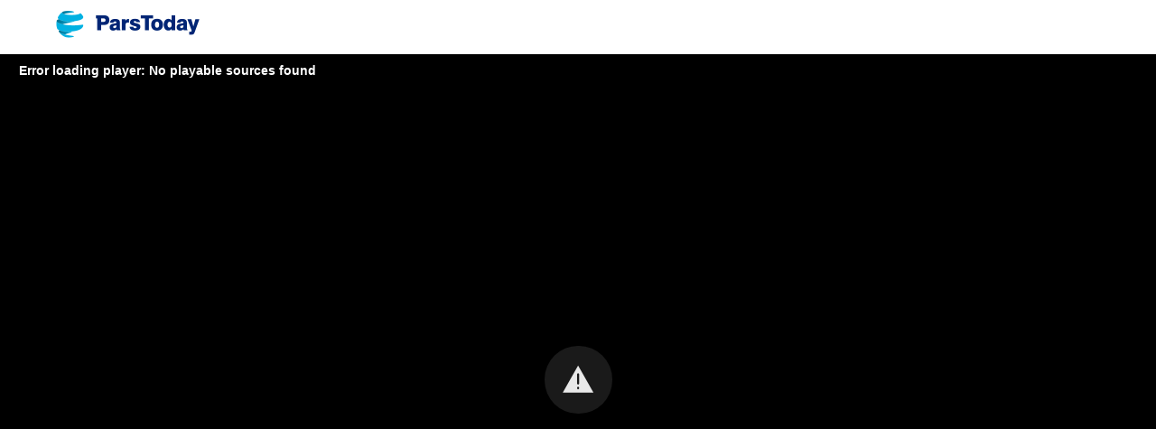

--- FILE ---
content_type: text/html; charset=UTF-8
request_url: https://parstoday.ir/en/radio/player
body_size: 1796
content:
<title>player - Pars Today</title>

<link rel="canonical"  href="https://parstoday.ir/en/radio/player" />

<meta property="og:title" content="player" />
<meta property="og:description" content="" />
<meta property="og:image" content="https://media.parstoday.ir/image/4bk428242abe486hha.jpg" />
<meta property="og:image:width" content="800" />
<meta property="og:image:height" content="450" />
<meta property="og:site_name" content="Pars Today" />
<meta property="og:url" content="https://parstoday.ir/en/radio/player" />
<meta property="og:type" content="website" />
<meta property="og:locale" content="en" />
<meta name="DC:Title" content="player" />
<meta name="twitter:title" content="player" />
<meta name="description" content="" />
<meta name="DC:Description" content="" />
<meta name="twitter:description" content="" />
<meta name="twitter:image:src" content="https://media.parstoday.ir/image/4bk428242abe486hha.jpg" />
<meta name="twitter:card" content="summary_large_image" />
<meta name="twitter:site" content="@parstodayen" />
<meta name="twitter:creator" content="@parstodayen" />
<meta name="twitter:domain" content="parstoday.ir" />
<meta name="DC:Identifier" content="https://parstoday.ir/en/radio/player" />
<meta name="DC.Publisher" content="Pars Today" />
<meta name="theme-color" content="#002575" />
<meta name="msapplication-TileColor" content="#002575" />
<meta name="mobile-web-app-capable" content="yes" />
<meta name="cleartype" content="on" />
<meta name="google-site-verification" content="OL_MP11xbIXAxlvxKgqMsXqHaj-Ux1L8Y0EYk7YusjY" />

<link media="all" type="text/css" rel="stylesheet" href="https://parstoday.ir/theme/radios/css/main.css">



<script src="https://parstoday.ir/theme/radios/js/mediaplayer/jwplayer_7_7.js"></script>

<script src="https://parstoday.ir/theme/radios/js/modernizr-2.6.2.min.js"></script>

<script src="https://parstoday.ir/theme/radios/js/js/jquery-3.5.1.min.js"></script>

<script src="https://parstoday.ir/theme/radios/js/bootstrap.min.js"></script>

<script src="https://parstoday.ir/theme/radios/js/mediaplayer/helper.js?136"></script>


<!DOCTYPE html>
<!--[if lt IE 7]>      <html class="no-js lt-ie10 lt-ie9 lt-ie8 lt-ie7"> <![endif]-->
<!--[if IE 7]>         <html class="no-js lt-ie10 lt-ie9 lt-ie8"> <![endif]-->
<!--[if IE 8]>         <html class="no-js lt-ie10 lt-ie9"> <![endif]-->
<!--[if IE 9]>         <html class="no-js lt-ie10"> <![endif]-->
<!--[if gt IE 9]><!-->
<html class="no-js">
	<!--<![endif]-->
	<head>
		<title>Worldservice Player</title>
		<meta charset="UTF-8">
		<meta name="viewport" content="width=device-width, initial-scale=1, minimum-scale=1, maximum-scale=1, user-scalable=no">
		<script type="text/javascript">jwplayer.key = "3+6s308YJLdiTbpyVnyzjoO/qW3iY/x+Y18C3A==";</script>
		<script type="text/javascript">
	    var _DEFINE = {
			rtmpLink: '',
	    };
		</script>
	</head>
	<body class="player-page">
		<header id="header">
			<div id="masthead" class="wrapper">
				<div class="container">
					<div class="row">
						<div class="col-xs-4 col-sm-3 col-md-2">
							<h1 class="logo">
								<a href="https://parstoday.ir/en" target="_blank">Parstoday</a>
							</h1>
						</div>
											</div>
				</div>
			</div>
		</header><!-- ./header -->
		<section id="mainbody">
				<section id="player">
					<div class="player-inner">

							<div id="playerElement"></div>

						<div class="container">
							<div id="playlist">
								<div class="playlist-inner">
																	</div>
							</div>
						</div>
					</div>
				</section>
		</section>
		<footer id="footer">
			<div class="container">
				<small>&copy;  2022 PARS TODAY. All Rights Reserved.</small>
			</div>
		</footer>
		<!-- Scripts -->

							
		        	<script type="text/javascript">
        		jwplayer("playerElement").setup({
            	file: "",
            	stretching: "uniform",
           		image: "https://media.parstoday.ir/image/4bk56f423cbaa47vgy.jpg",
            	width: "100%",
            	height: "100%",
            	aspectratio: "16:9"
        	});
        	setTimeout(function (event) {
            	jwplayer('playerElement').play();
        	}, 1000);
       
        	</script>
        


		<script type="text/javascript">
			if( /Android|webOS|iPhone|iPad|iPod|BlackBerry|IEMobile|Opera Mini/i.test(navigator.userAgent) ) {
			// if(false){
	       	 	$(".player-data").html('<audio class="col-xs-12" controls autoplay><source type="audio/mpeg" src=""></audio>');
	    	}else{
	    		$.getScript( "https://parstoday.com/theme/radios/js/mediaplayer/jwplayer_7_7.js" );
			    var _DEFINE = {
					rtmpLink: '',
			    };
	    		$.getScript( "https://parstoday.com/theme/radios/js/mediaplayer/helper.js?136" );
	    	}
		</script>



		<script type="text/javascript">
	    var pkBaseURL = (("https:" === document.location.protocol) ? "https://stats.parstoday.ir/" : "http://stats.parstoday.ir/");
	    document.write(unescape("%3Cscript src='" + pkBaseURL + "piwik.js' type='text/javascript'%3E%3C/script%3E"));
		</script>
		<script type="text/javascript">
	    try {
		var piwikTracker = Piwik.getTracker(pkBaseURL + "piwik.php", 4);
		piwikTracker.trackPageView();
		piwikTracker.enableLinkTracking();
	    } catch (err) {
	    }
		</script><noscript><p><img src="http://stats.parstoday.ir/piwik.php?idsite=4" style="border:0" alt="" /></p></noscript>
	<script defer src="https://static.cloudflareinsights.com/beacon.min.js/vcd15cbe7772f49c399c6a5babf22c1241717689176015" integrity="sha512-ZpsOmlRQV6y907TI0dKBHq9Md29nnaEIPlkf84rnaERnq6zvWvPUqr2ft8M1aS28oN72PdrCzSjY4U6VaAw1EQ==" data-cf-beacon='{"version":"2024.11.0","token":"b8a68f01da4344b5a8a12adfaf3f5dcc","server_timing":{"name":{"cfCacheStatus":true,"cfEdge":true,"cfExtPri":true,"cfL4":true,"cfOrigin":true,"cfSpeedBrain":true},"location_startswith":null}}' crossorigin="anonymous"></script>
</body>

</html>


--- FILE ---
content_type: application/javascript; charset=utf-8
request_url: https://parstoday.ir/theme/radios/js/mediaplayer/helper.js?136
body_size: 257
content:
if (navigator.userAgent.toLowerCase().indexOf('chrome') > -1)
    var t = setTimeout("resize()", 200);
else
    resize();

function resize() {
    var innerWidth = window.innerWidth || document.documentElement.clientWidth || document.body.clientWidth;
    var innerHeight = window.innerHeight || document.documentElement.clientHeight || document.body.clientHeight;
    var targetWidth = 355;
    var targetHeight = 500;
    window.resizeBy(targetWidth - innerWidth, targetHeight - innerHeight);
}

$(function () {

    if ($('#mediaplayer').length) {
	var cond = (typeof (_DEFINE.rtmpLink) !== 'undefined') ? true : false;
	if (cond) {
	    if (_DEFINE.rtmpLink.match(/&file=(.*)$/)) {
			var playerFile = _DEFINE.rtmpLink.match(/&file=(.*)$/)[1];
			var playerStream = _DEFINE.rtmpLink.match(/^(.*)&file/)[1];

	    } else if (_DEFINE.rtmpLink.match(/(mp3:.*)$/)) {
			var playerFile = _DEFINE.rtmpLink.match(/(mp3:.*)$/)[1];
			var playerStream = _DEFINE.rtmpLink.match(/^(.*)mp3:/)[1];
	    } else {
	    	var playerFile = _DEFINE.rtmpLink.match(/^.*\/(.*)/)[1];
	    	var playerStream = _DEFINE.rtmpLink.match(/^(.*)\/.*/)[1];
	    }
	} else {
	    var playerFile = _DEFINE.fileLink;
	    var playerStream = '';

	}


	var playerProvider = (cond) ? 'rtmp' : '';
	var playerModes = (cond) ? [{'type': 'html5'}, {'type': 'flash', src: 'https://parstoday.com/theme/radios/player.swf'}] : [{'type': 'flash', src: 'https://parstoday.com/theme/radios/player.swf'}];
	//var playerModes = (cond) ? [{'type': 'html5'}, {'type': 'flash', src: '//parstoday.com/theme/radios/player.swf'}] : [{'type': 'flash', src: '/parstoday.com/theme/radios/player.swf'}];

	jwplayer('mediaplayer').setup({
	    file: playerFile,
	    provider: playerProvider,
	    streamer: playerStream,
	    height: '50',
	    width: '100%',
	    bufferlength: 50,
	    repeat: 'none',
	    stretching: 'uniform',
	    smoothing: 'false',
	    modes: playerModes,
	    autostart: 'true', // should be true
	    skin: 'https://parstoday.com/theme/radios/glow.xml',
	    backcolor: '#000000',
	    screencolor: '#000000',
	    controlbar: 'bottom',
	    allowscriptaccess: 'always'
	});

	player = $('#mediaplayer');

	$('#playlist').delegate('a', 'click', function (event) {
	    var time = $(this).attr('data-time');
	    if (typeof (time) !== 'undefined') {
		event.preventDefault();
		jwplayer().seek(time);
	    }
	});
    }

});